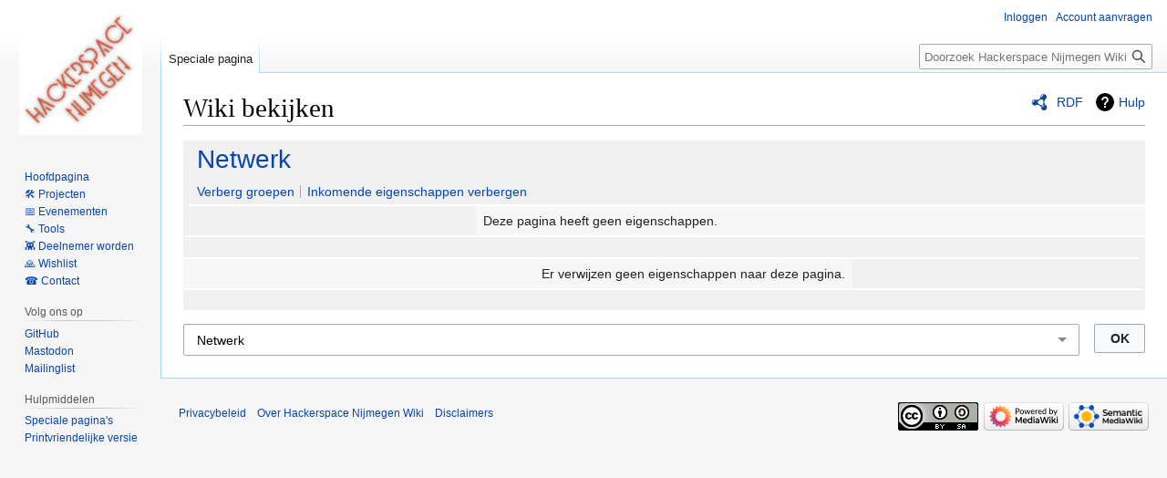

--- FILE ---
content_type: application/javascript
request_url: https://hackerspacenijmegen.nl/custom-assets/js/wiki-state.js
body_size: 966
content:
base_url = "https://hackerspacenijmegen.nl/"
assets_path = "custom-assets/"
state_url = "https://state.hackerspacenijmegen.nl/";
about_url = "https://wiki.hackerspacenijmegen.nl/About_Hackerspace_Nijmegen";
rand = Math.floor(Math.random() * 1000000);
fetch(base_url + "state/state.json?" + rand).then((r) => r.json()).then((r) => {
  filename = base_url + assets_path + "img/" + (r.state.open ? "open.png" : "closed.png");

  a = document.createElement("a");
  a.href = about_url;

  img = document.createElement("img");
  img.src = filename;

  logo = document.getElementById('p-logo');
  if (logo != null) {
    img.style["width"] = "160px";
    a.appendChild(img);
    logo.parentNode.insertBefore(a, logo.nextSibling);
  } else {
    brandingbox = document.getElementsByClassName("branding-box");
    search = document.getElementById('searchIcon');
    if (brandingbox != null) {
      brandingbox[0].innerHTML = "HS Nijmegen";
      img.style["width"] = "100px";
      a.appendChild(img);
      a.style="position: absolute; right: 65px; top: 7px;";
      search.parentNode.insertBefore(a, search);
    }
  }
});


--- FILE ---
content_type: text/javascript; charset=utf-8
request_url: https://hackerspacenijmegen.nl/load.php?lang=nl&modules=startup&only=scripts&raw=1&skin=vector
body_size: 44832
content:
function isCompatible(ua){return!!((function(){'use strict';return!this&&Function.prototype.bind;}())&&'querySelector'in document&&'localStorage'in window&&!ua.match(/MSIE 10|NetFront|Opera Mini|S40OviBrowser|MeeGo|Android.+Glass|^Mozilla\/5\.0 .+ Gecko\/$|googleweblight|PLAYSTATION|PlayStation/));}if(!isCompatible(navigator.userAgent)){document.documentElement.className=document.documentElement.className.replace(/(^|\s)client-js(\s|$)/,'$1client-nojs$2');while(window.NORLQ&&NORLQ[0]){NORLQ.shift()();}NORLQ={push:function(fn){fn();}};RLQ={push:function(){}};}else{if(window.performance&&performance.mark){performance.mark('mwStartup');}(function(){'use strict';var con=window.console;function logError(topic,data){if(con.log){var e=data.exception;var msg=(e?'Exception':'Error')+' in '+data.source+(data.module?' in module '+data.module:'')+(e?':':'.');con.log(msg);if(e&&con.warn){con.warn(e);}}}function Map(){this.values=Object.create(null);}Map.prototype={constructor:Map,get:function(
selection,fallback){if(arguments.length<2){fallback=null;}if(typeof selection==='string'){return selection in this.values?this.values[selection]:fallback;}var results;if(Array.isArray(selection)){results={};for(var i=0;i<selection.length;i++){if(typeof selection[i]==='string'){results[selection[i]]=selection[i]in this.values?this.values[selection[i]]:fallback;}}return results;}if(selection===undefined){results={};for(var key in this.values){results[key]=this.values[key];}return results;}return fallback;},set:function(selection,value){if(arguments.length>1){if(typeof selection==='string'){this.values[selection]=value;return true;}}else if(typeof selection==='object'){for(var key in selection){this.values[key]=selection[key];}return true;}return false;},exists:function(selection){return typeof selection==='string'&&selection in this.values;}};var log=function(){};log.warn=con.warn?Function.prototype.bind.call(con.warn,con):function(){};var mw={now:function(){var perf=window.performance;
var navStart=perf&&perf.timing&&perf.timing.navigationStart;mw.now=navStart&&perf.now?function(){return navStart+perf.now();}:Date.now;return mw.now();},trackQueue:[],track:function(topic,data){mw.trackQueue.push({topic:topic,data:data});},trackError:function(topic,data){mw.track(topic,data);logError(topic,data);},Map:Map,config:new Map(),messages:new Map(),templates:new Map(),log:log};window.mw=window.mediaWiki=mw;}());(function(){'use strict';var StringSet,store,hasOwn=Object.hasOwnProperty;function defineFallbacks(){StringSet=window.Set||function(){var set=Object.create(null);return{add:function(value){set[value]=true;},has:function(value){return value in set;}};};}defineFallbacks();function fnv132(str){var hash=0x811C9DC5;for(var i=0;i<str.length;i++){hash+=(hash<<1)+(hash<<4)+(hash<<7)+(hash<<8)+(hash<<24);hash^=str.charCodeAt(i);}hash=(hash>>>0).toString(36).slice(0,5);while(hash.length<5){hash='0'+hash;}return hash;}var isES6Supported=typeof Promise==='function'&&Promise.
prototype.finally&&/./g.flags==='g'&&(function(){try{new Function('(a = 0) => a');return true;}catch(e){return false;}}());var registry=Object.create(null),sources=Object.create(null),handlingPendingRequests=false,pendingRequests=[],queue=[],jobs=[],willPropagate=false,errorModules=[],baseModules=["jquery","mediawiki.base"],marker=document.querySelector('meta[name="ResourceLoaderDynamicStyles"]'),lastCssBuffer,rAF=window.requestAnimationFrame||setTimeout;function addToHead(el,nextNode){if(nextNode&&nextNode.parentNode){nextNode.parentNode.insertBefore(el,nextNode);}else{document.head.appendChild(el);}}function newStyleTag(text,nextNode){var el=document.createElement('style');el.appendChild(document.createTextNode(text));addToHead(el,nextNode);return el;}function flushCssBuffer(cssBuffer){if(cssBuffer===lastCssBuffer){lastCssBuffer=null;}newStyleTag(cssBuffer.cssText,marker);for(var i=0;i<cssBuffer.callbacks.length;i++){cssBuffer.callbacks[i]();}}function addEmbeddedCSS(cssText,callback
){if(!lastCssBuffer||cssText.slice(0,7)==='@import'){lastCssBuffer={cssText:'',callbacks:[]};rAF(flushCssBuffer.bind(null,lastCssBuffer));}lastCssBuffer.cssText+='\n'+cssText;lastCssBuffer.callbacks.push(callback);}function getCombinedVersion(modules){var hashes=modules.reduce(function(result,module){return result+registry[module].version;},'');return fnv132(hashes);}function allReady(modules){for(var i=0;i<modules.length;i++){if(mw.loader.getState(modules[i])!=='ready'){return false;}}return true;}function allWithImplicitReady(module){return allReady(registry[module].dependencies)&&(baseModules.indexOf(module)!==-1||allReady(baseModules));}function anyFailed(modules){for(var i=0;i<modules.length;i++){var state=mw.loader.getState(modules[i]);if(state==='error'||state==='missing'){return modules[i];}}return false;}function doPropagation(){var didPropagate=true;var module;while(didPropagate){didPropagate=false;while(errorModules.length){var errorModule=errorModules.shift(),
baseModuleError=baseModules.indexOf(errorModule)!==-1;for(module in registry){if(registry[module].state!=='error'&&registry[module].state!=='missing'){if(baseModuleError&&baseModules.indexOf(module)===-1){registry[module].state='error';didPropagate=true;}else if(registry[module].dependencies.indexOf(errorModule)!==-1){registry[module].state='error';errorModules.push(module);didPropagate=true;}}}}for(module in registry){if(registry[module].state==='loaded'&&allWithImplicitReady(module)){execute(module);didPropagate=true;}}for(var i=0;i<jobs.length;i++){var job=jobs[i];var failed=anyFailed(job.dependencies);if(failed!==false||allReady(job.dependencies)){jobs.splice(i,1);i-=1;try{if(failed!==false&&job.error){job.error(new Error('Failed dependency: '+failed),job.dependencies);}else if(failed===false&&job.ready){job.ready();}}catch(e){mw.trackError('resourceloader.exception',{exception:e,source:'load-callback'});}didPropagate=true;}}}willPropagate=false;}function setAndPropagate(module,
state){registry[module].state=state;if(state==='ready'){store.add(module);}else if(state==='error'||state==='missing'){errorModules.push(module);}else if(state!=='loaded'){return;}if(willPropagate){return;}willPropagate=true;mw.requestIdleCallback(doPropagation,{timeout:1});}function sortDependencies(module,resolved,unresolved){if(!(module in registry)){throw new Error('Unknown module: '+module);}if(typeof registry[module].skip==='string'){var skip=(new Function(registry[module].skip)());registry[module].skip=!!skip;if(skip){registry[module].dependencies=[];setAndPropagate(module,'ready');return;}}if(!unresolved){unresolved=new StringSet();}var deps=registry[module].dependencies;unresolved.add(module);for(var i=0;i<deps.length;i++){if(resolved.indexOf(deps[i])===-1){if(unresolved.has(deps[i])){throw new Error('Circular reference detected: '+module+' -> '+deps[i]);}sortDependencies(deps[i],resolved,unresolved);}}resolved.push(module);}function resolve(modules){var resolved=baseModules.
slice();for(var i=0;i<modules.length;i++){sortDependencies(modules[i],resolved);}return resolved;}function resolveStubbornly(modules){var resolved=baseModules.slice();for(var i=0;i<modules.length;i++){var saved=resolved.slice();try{sortDependencies(modules[i],resolved);}catch(err){resolved=saved;mw.log.warn('Skipped unavailable module '+modules[i]);if(modules[i]in registry){mw.trackError('resourceloader.exception',{exception:err,source:'resolve'});}}}return resolved;}function resolveRelativePath(relativePath,basePath){var relParts=relativePath.match(/^((?:\.\.?\/)+)(.*)$/);if(!relParts){return null;}var baseDirParts=basePath.split('/');baseDirParts.pop();var prefixes=relParts[1].split('/');prefixes.pop();var prefix;while((prefix=prefixes.pop())!==undefined){if(prefix==='..'){baseDirParts.pop();}}return(baseDirParts.length?baseDirParts.join('/')+'/':'')+relParts[2];}function makeRequireFunction(moduleObj,basePath){return function require(moduleName){var fileName=resolveRelativePath(
moduleName,basePath);if(fileName===null){return mw.loader.require(moduleName);}if(hasOwn.call(moduleObj.packageExports,fileName)){return moduleObj.packageExports[fileName];}var scriptFiles=moduleObj.script.files;if(!hasOwn.call(scriptFiles,fileName)){throw new Error('Cannot require undefined file '+fileName);}var result,fileContent=scriptFiles[fileName];if(typeof fileContent==='function'){var moduleParam={exports:{}};fileContent(makeRequireFunction(moduleObj,fileName),moduleParam,moduleParam.exports);result=moduleParam.exports;}else{result=fileContent;}moduleObj.packageExports[fileName]=result;return result;};}function addScript(src,callback){var script=document.createElement('script');script.src=src;script.onload=script.onerror=function(){if(script.parentNode){script.parentNode.removeChild(script);}if(callback){callback();callback=null;}};document.head.appendChild(script);return script;}function queueModuleScript(src,moduleName,callback){pendingRequests.push(function(){if(moduleName
!=='jquery'){window.require=mw.loader.require;window.module=registry[moduleName].module;}addScript(src,function(){delete window.module;callback();if(pendingRequests[0]){pendingRequests.shift()();}else{handlingPendingRequests=false;}});});if(!handlingPendingRequests&&pendingRequests[0]){handlingPendingRequests=true;pendingRequests.shift()();}}function addLink(url,media,nextNode){var el=document.createElement('link');el.rel='stylesheet';if(media){el.media=media;}el.href=url;addToHead(el,nextNode);return el;}function domEval(code){var script=document.createElement('script');if(mw.config.get('wgCSPNonce')!==false){script.nonce=mw.config.get('wgCSPNonce');}script.text=code;document.head.appendChild(script);script.parentNode.removeChild(script);}function enqueue(dependencies,ready,error){if(allReady(dependencies)){if(ready){ready();}return;}var failed=anyFailed(dependencies);if(failed!==false){if(error){error(new Error('Dependency '+failed+' failed to load'),dependencies);}return;}if(ready||
error){jobs.push({dependencies:dependencies.filter(function(module){var state=registry[module].state;return state==='registered'||state==='loaded'||state==='loading'||state==='executing';}),ready:ready,error:error});}dependencies.forEach(function(module){if(registry[module].state==='registered'&&queue.indexOf(module)===-1){queue.push(module);}});mw.loader.work();}function execute(module){if(registry[module].state!=='loaded'){throw new Error('Module in state "'+registry[module].state+'" may not execute: '+module);}registry[module].state='executing';var runScript=function(){var script=registry[module].script;var markModuleReady=function(){setAndPropagate(module,'ready');};var nestedAddScript=function(arr,offset){if(offset>=arr.length){markModuleReady();return;}queueModuleScript(arr[offset],module,function(){nestedAddScript(arr,offset+1);});};try{if(Array.isArray(script)){nestedAddScript(script,0);}else if(typeof script==='function'){if(module==='jquery'){script();}else{script(window.$,
window.$,mw.loader.require,registry[module].module);}markModuleReady();}else if(typeof script==='object'&&script!==null){var mainScript=script.files[script.main];if(typeof mainScript!=='function'){throw new Error('Main file in module '+module+' must be a function');}mainScript(makeRequireFunction(registry[module],script.main),registry[module].module,registry[module].module.exports);markModuleReady();}else if(typeof script==='string'){domEval(script);markModuleReady();}else{markModuleReady();}}catch(e){setAndPropagate(module,'error');mw.trackError('resourceloader.exception',{exception:e,module:module,source:'module-execute'});}};if(registry[module].messages){mw.messages.set(registry[module].messages);}if(registry[module].templates){mw.templates.set(module,registry[module].templates);}var cssPending=0;var cssHandle=function(){cssPending++;return function(){cssPending--;if(cssPending===0){var runScriptCopy=runScript;runScript=undefined;runScriptCopy();}};};if(registry[module].style){for(
var key in registry[module].style){var value=registry[module].style[key];if(key==='css'){for(var i=0;i<value.length;i++){addEmbeddedCSS(value[i],cssHandle());}}else if(key==='url'){for(var media in value){var urls=value[media];for(var j=0;j<urls.length;j++){addLink(urls[j],media,marker);}}}}}if(module==='user'){var siteDeps;var siteDepErr;try{siteDeps=resolve(['site']);}catch(e){siteDepErr=e;runScript();}if(!siteDepErr){enqueue(siteDeps,runScript,runScript);}}else if(cssPending===0){runScript();}}function sortQuery(o){var sorted={};var list=[];for(var key in o){list.push(key);}list.sort();for(var i=0;i<list.length;i++){sorted[list[i]]=o[list[i]];}return sorted;}function buildModulesString(moduleMap){var str=[];var list=[];var p;function restore(suffix){return p+suffix;}for(var prefix in moduleMap){p=prefix===''?'':prefix+'.';str.push(p+moduleMap[prefix].join(','));list.push.apply(list,moduleMap[prefix].map(restore));}return{str:str.join('|'),list:list};}function makeQueryString(params)
{var str='';for(var key in params){str+=(str?'&':'')+encodeURIComponent(key)+'='+encodeURIComponent(params[key]);}return str;}function batchRequest(batch){if(!batch.length){return;}var sourceLoadScript,currReqBase,moduleMap;function doRequest(){var query=Object.create(currReqBase),packed=buildModulesString(moduleMap);query.modules=packed.str;query.version=getCombinedVersion(packed.list);query=sortQuery(query);addScript(sourceLoadScript+'?'+makeQueryString(query));}batch.sort();var reqBase={"lang":"nl","skin":"vector"};var splits=Object.create(null);for(var b=0;b<batch.length;b++){var bSource=registry[batch[b]].source;var bGroup=registry[batch[b]].group;if(!splits[bSource]){splits[bSource]=Object.create(null);}if(!splits[bSource][bGroup]){splits[bSource][bGroup]=[];}splits[bSource][bGroup].push(batch[b]);}for(var source in splits){sourceLoadScript=sources[source];for(var group in splits[source]){var modules=splits[source][group];currReqBase=Object.create(reqBase);if(group===0&&mw.config
.get('wgUserName')!==null){currReqBase.user=mw.config.get('wgUserName');}var currReqBaseLength=makeQueryString(currReqBase).length+23;var length=0;moduleMap=Object.create(null);for(var i=0;i<modules.length;i++){var lastDotIndex=modules[i].lastIndexOf('.'),prefix=modules[i].slice(0,Math.max(0,lastDotIndex)),suffix=modules[i].slice(lastDotIndex+1),bytesAdded=moduleMap[prefix]?suffix.length+3:modules[i].length+3;if(length&&length+currReqBaseLength+bytesAdded>mw.loader.maxQueryLength){doRequest();length=0;moduleMap=Object.create(null);}if(!moduleMap[prefix]){moduleMap[prefix]=[];}length+=bytesAdded;moduleMap[prefix].push(suffix);}doRequest();}}}function asyncEval(implementations,cb){if(!implementations.length){return;}mw.requestIdleCallback(function(){try{domEval(implementations.join(';'));}catch(err){cb(err);}});}function getModuleKey(module){return module in registry?(module+'@'+registry[module].version):null;}function splitModuleKey(key){var index=key.lastIndexOf('@');if(index===-1||
index===0){return{name:key,version:''};}return{name:key.slice(0,index),version:key.slice(index+1)};}function registerOne(module,version,dependencies,group,source,skip){if(module in registry){throw new Error('module already registered: '+module);}version=String(version||'');if(version.slice(-1)==='!'){if(!isES6Supported){return;}version=version.slice(0,-1);}registry[module]={module:{exports:{}},packageExports:{},version:version,dependencies:dependencies||[],group:typeof group==='undefined'?null:group,source:typeof source==='string'?source:'local',state:'registered',skip:typeof skip==='string'?skip:null};}mw.loader={moduleRegistry:registry,maxQueryLength:2000,addStyleTag:newStyleTag,addScriptTag:addScript,addLinkTag:addLink,enqueue:enqueue,resolve:resolve,work:function(){store.init();var q=queue.length,storedImplementations=[],storedNames=[],requestNames=[],batch=new StringSet();while(q--){var module=queue[q];if(mw.loader.getState(module)==='registered'&&!batch.has(module)){registry[
module].state='loading';batch.add(module);var implementation=store.get(module);if(implementation){storedImplementations.push(implementation);storedNames.push(module);}else{requestNames.push(module);}}}queue=[];asyncEval(storedImplementations,function(err){store.stats.failed++;store.clear();mw.trackError('resourceloader.exception',{exception:err,source:'store-eval'});var failed=storedNames.filter(function(name){return registry[name].state==='loading';});batchRequest(failed);});batchRequest(requestNames);},addSource:function(ids){for(var id in ids){if(id in sources){throw new Error('source already registered: '+id);}sources[id]=ids[id];}},register:function(modules){if(typeof modules!=='object'){registerOne.apply(null,arguments);return;}function resolveIndex(dep){return typeof dep==='number'?modules[dep][0]:dep;}for(var i=0;i<modules.length;i++){var deps=modules[i][2];if(deps){for(var j=0;j<deps.length;j++){deps[j]=resolveIndex(deps[j]);}}registerOne.apply(null,modules[i]);}},implement:
function(module,script,style,messages,templates){var split=splitModuleKey(module),name=split.name,version=split.version;if(!(name in registry)){mw.loader.register(name);}if(registry[name].script!==undefined){throw new Error('module already implemented: '+name);}if(version){registry[name].version=version;}registry[name].script=script||null;registry[name].style=style||null;registry[name].messages=messages||null;registry[name].templates=templates||null;if(registry[name].state!=='error'&&registry[name].state!=='missing'){setAndPropagate(name,'loaded');}},load:function(modules,type){if(typeof modules==='string'&&/^(https?:)?\/?\//.test(modules)){if(type==='text/css'){addLink(modules);}else if(type==='text/javascript'||type===undefined){addScript(modules);}else{throw new Error('Invalid type '+type);}}else{modules=typeof modules==='string'?[modules]:modules;enqueue(resolveStubbornly(modules));}},state:function(states){for(var module in states){if(!(module in registry)){mw.loader.register(
module);}setAndPropagate(module,states[module]);}},getState:function(module){return module in registry?registry[module].state:null;},require:function(moduleName){if(mw.loader.getState(moduleName)!=='ready'){throw new Error('Module "'+moduleName+'" is not loaded');}return registry[moduleName].module.exports;}};var hasPendingWrites=false;function flushWrites(){store.prune();while(store.queue.length){store.set(store.queue.shift());}try{localStorage.removeItem(store.key);var data=JSON.stringify(store);localStorage.setItem(store.key,data);}catch(e){mw.trackError('resourceloader.exception',{exception:e,source:'store-localstorage-update'});}hasPendingWrites=false;}mw.loader.store=store={enabled:null,items:{},queue:[],stats:{hits:0,misses:0,expired:0,failed:0},toJSON:function(){return{items:store.items,vary:store.vary,asOf:Math.ceil(Date.now()/1e7)};},key:"MediaWikiModuleStore:hackerspacenijmegen_nl",vary:"vector:1:nl",init:function(){if(this.enabled===null){this.enabled=false;if(true){this.
load();}else{this.clear();}}},load:function(){try{var raw=localStorage.getItem(this.key);this.enabled=true;var data=JSON.parse(raw);if(data&&data.vary===this.vary&&data.items&&Date.now()<(data.asOf*1e7)+259e7){this.items=data.items;}}catch(e){}},get:function(module){if(this.enabled){var key=getModuleKey(module);if(key in this.items){this.stats.hits++;return this.items[key];}this.stats.misses++;}return false;},add:function(module){if(this.enabled){this.queue.push(module);this.requestUpdate();}},set:function(module){var args,encodedScript,descriptor=registry[module],key=getModuleKey(module);if(key in this.items||!descriptor||descriptor.state!=='ready'||!descriptor.version||descriptor.group===1||descriptor.group===0||[descriptor.script,descriptor.style,descriptor.messages,descriptor.templates].indexOf(undefined)!==-1){return;}try{if(typeof descriptor.script==='function'){encodedScript=String(descriptor.script);}else if(typeof descriptor.script==='object'&&descriptor.script&&!Array.isArray
(descriptor.script)){encodedScript='{'+'main:'+JSON.stringify(descriptor.script.main)+','+'files:{'+Object.keys(descriptor.script.files).map(function(file){var value=descriptor.script.files[file];return JSON.stringify(file)+':'+(typeof value==='function'?value:JSON.stringify(value));}).join(',')+'}}';}else{encodedScript=JSON.stringify(descriptor.script);}args=[JSON.stringify(key),encodedScript,JSON.stringify(descriptor.style),JSON.stringify(descriptor.messages),JSON.stringify(descriptor.templates)];}catch(e){mw.trackError('resourceloader.exception',{exception:e,source:'store-localstorage-json'});return;}var src='mw.loader.implement('+args.join(',')+');';if(src.length>1e5){return;}this.items[key]=src;},prune:function(){for(var key in this.items){if(getModuleKey(splitModuleKey(key).name)!==key){this.stats.expired++;delete this.items[key];}}},clear:function(){this.items={};try{localStorage.removeItem(this.key);}catch(e){}},requestUpdate:function(){if(!hasPendingWrites){hasPendingWrites=
true;setTimeout(function(){mw.requestIdleCallback(flushWrites);},2000);}}};}());mw.requestIdleCallbackInternal=function(callback){setTimeout(function(){var start=mw.now();callback({didTimeout:false,timeRemaining:function(){return Math.max(0,50-(mw.now()-start));}});},1);};mw.requestIdleCallback=window.requestIdleCallback?window.requestIdleCallback.bind(window):mw.requestIdleCallbackInternal;(function(){var queue;mw.loader.addSource({"local":"/load.php"});mw.loader.register([["site","cegdc",[1]],["site.styles","8xk39",[],2],["filepage","1ljys"],["user","1tdkc",[],0],["user.styles","18fec",[],0],["user.options","12s5i",[],1],["mediawiki.skinning.interface","66yo1"],["jquery.makeCollapsible.styles","1f0o0"],["mediawiki.skinning.content.parsoid","154n0"],["jquery","p9z7x"],["es6-polyfills","1xwex",[],null,null,"return Array.prototype.find\u0026\u0026Array.prototype.findIndex\u0026\u0026Array.prototype.includes\u0026\u0026typeof Promise==='function'\u0026\u0026Promise.prototype.finally;"],[
"web2017-polyfills","5cxhc",[10],null,null,"return'IntersectionObserver'in window\u0026\u0026typeof fetch==='function'\u0026\u0026typeof URL==='function'\u0026\u0026'toJSON'in URL.prototype;"],["mediawiki.base","10ypb",[9]],["jquery.chosen","fjvzv"],["jquery.client","1jnox"],["jquery.color","1y5ur"],["jquery.confirmable","u6oda",[109]],["jquery.cookie","emj1l"],["jquery.form","1djyv"],["jquery.fullscreen","1lanf"],["jquery.highlightText","a2wnf",[83]],["jquery.hoverIntent","1cahm"],["jquery.i18n","1pu0k",[108]],["jquery.lengthLimit","k5zgm",[67]],["jquery.makeCollapsible","a33mh",[7,83]],["jquery.spinner","1rx3f",[26]],["jquery.spinner.styles","153wt"],["jquery.suggestions","1g6wh",[20]],["jquery.tablesorter","ofhin",[29,110,83]],["jquery.tablesorter.styles","rwcx6"],["jquery.textSelection","m1do8",[14]],["jquery.throttle-debounce","1p2bq"],["jquery.tipsy","1bftu"],["jquery.ui","1h9cs"],["moment","tgdi4",[106,83]],["vue","zfi8r!"],["@vue/composition-api","scw0q!",[35]],["vuex","1twvy!"
,[35]],["wvui","v4ef5!",[36]],["wvui-search","1nhzn!",[35]],["@wikimedia/codex","r6zyv!",[35]],["@wikimedia/codex-search","1p7vn!",[35]],["mediawiki.template","bca94"],["mediawiki.template.mustache","199kg",[42]],["mediawiki.apipretty","19n2s"],["mediawiki.api","1lyb4",[73,109]],["mediawiki.content.json","1pm0m"],["mediawiki.confirmCloseWindow","wh1it"],["mediawiki.debug","d8is9",[193]],["mediawiki.diff","paqy5"],["mediawiki.diff.styles","na4y2"],["mediawiki.feedback","1rxc6",[531,201]],["mediawiki.feedlink","1yq8n"],["mediawiki.filewarning","1brek",[193,205]],["mediawiki.ForeignApi","6vgsr",[55]],["mediawiki.ForeignApi.core","llzm2",[80,45,189]],["mediawiki.helplink","wjdrt"],["mediawiki.hlist","1eh1m"],["mediawiki.htmlform","1l9b7",[23,83]],["mediawiki.htmlform.ooui","1m5pb",[193]],["mediawiki.htmlform.styles","1mdmd"],["mediawiki.htmlform.ooui.styles","t3imb"],["mediawiki.icon","17xpk"],["mediawiki.inspect","88qa7",[67,83]],["mediawiki.notification","1nzig",[83,89]],[
"mediawiki.notification.convertmessagebox","1kd6x",[64]],["mediawiki.notification.convertmessagebox.styles","19vc0"],["mediawiki.String","1vc9s"],["mediawiki.pager.styles","eo2ge"],["mediawiki.pager.tablePager","1tupc"],["mediawiki.pulsatingdot","1i1zo"],["mediawiki.searchSuggest","kby9o",[27,45]],["mediawiki.storage","1jgwf",[83]],["mediawiki.Title","1345o",[67,83]],["mediawiki.Upload","ooev2",[45]],["mediawiki.ForeignUpload","1jqzj",[54,74]],["mediawiki.Upload.Dialog","halk4",[77]],["mediawiki.Upload.BookletLayout","1m2ny",[74,81,34,196,201,206,207]],["mediawiki.ForeignStructuredUpload.BookletLayout","1knsx",[75,77,113,172,166]],["mediawiki.toc","1jhap",[86]],["mediawiki.Uri","5izs0",[83]],["mediawiki.user","1fogn",[45,86]],["mediawiki.userSuggest","1hhzv",[27,45]],["mediawiki.util","51xco",[14,11]],["mediawiki.checkboxtoggle","159pl"],["mediawiki.checkboxtoggle.styles","1b0zv"],["mediawiki.cookie","1owl3",[17]],["mediawiki.experiments","dhcyy"],["mediawiki.editfont.styles","12q5o"],
["mediawiki.visibleTimeout","xcitq"],["mediawiki.action.delete","1ssul",[23,193]],["mediawiki.action.edit","mstk4",[30,92,45,88,168]],["mediawiki.action.edit.styles","1o953"],["mediawiki.action.edit.collapsibleFooter","za3yf",[24,62,72]],["mediawiki.action.edit.preview","1j59t",[25,119,81]],["mediawiki.action.history","cpbx3",[24]],["mediawiki.action.history.styles","g8wz5"],["mediawiki.action.protect","2evb8",[23,193]],["mediawiki.action.view.metadata","1vwu8",[104]],["mediawiki.action.view.categoryPage.styles","acp5g"],["mediawiki.action.view.postEdit","1dwlv",[109,64,193,212]],["mediawiki.action.view.redirect","iqcjx"],["mediawiki.action.view.redirectPage","1x1li"],["mediawiki.action.edit.editWarning","ihdqq",[30,47,109]],["mediawiki.action.view.filepage","mbna9"],["mediawiki.action.styles","g8x3w"],["mediawiki.language","10w3o",[107]],["mediawiki.cldr","w8zqb",[108]],["mediawiki.libs.pluralruleparser","1kwne"],["mediawiki.jqueryMsg","1yk1h",[67,106,83,5]],[
"mediawiki.language.months","1fwye",[106]],["mediawiki.language.names","159lr",[106]],["mediawiki.language.specialCharacters","13e5z",[106]],["mediawiki.libs.jpegmeta","1h4oh"],["mediawiki.page.gallery","19ugl",[115,83]],["mediawiki.page.gallery.styles","16scj"],["mediawiki.page.gallery.slideshow","1634q",[45,196,215,217]],["mediawiki.page.ready","zcppr",[45]],["mediawiki.page.watch.ajax","zpwhv",[45]],["mediawiki.page.preview","11cve",[24,30,45,49,50,193]],["mediawiki.page.image.pagination","kn7b4",[25,83]],["mediawiki.rcfilters.filters.base.styles","1ag7v"],["mediawiki.rcfilters.highlightCircles.seenunseen.styles","iiaks"],["mediawiki.rcfilters.filters.ui","eascb",[24,80,81,163,202,209,211,212,213,215,216]],["mediawiki.interface.helpers.styles","1r019"],["mediawiki.special","1ncb3"],["mediawiki.special.apisandbox","1f8oo",[24,80,183,169,192]],["mediawiki.special.block","1n3h1",[58,166,182,173,183,180,209]],["mediawiki.misc-authed-ooui","1iw6h",[59,163,168]],[
"mediawiki.misc-authed-pref","16eja",[5]],["mediawiki.misc-authed-curate","1qv9v",[16,25,45]],["mediawiki.special.changeslist","19kr3"],["mediawiki.special.changeslist.watchlistexpiry","1g1g8",[125,212]],["mediawiki.special.changeslist.enhanced","1kflq"],["mediawiki.special.changeslist.legend","1hyhb"],["mediawiki.special.changeslist.legend.js","qa88i",[24,86]],["mediawiki.special.contributions","1luqq",[24,109,166,192]],["mediawiki.special.edittags","aajtv",[13,23]],["mediawiki.special.import.styles.ooui","1hzv9"],["mediawiki.special.changecredentials","f9fqt"],["mediawiki.special.changeemail","10bxu"],["mediawiki.special.preferences.ooui","eyw3o",[47,88,65,72,173,168]],["mediawiki.special.preferences.styles.ooui","kbfjx"],["mediawiki.special.revisionDelete","13kw3",[23]],["mediawiki.special.search","11pp3",[185]],["mediawiki.special.search.commonsInterwikiWidget","pfnhy",[80,45]],["mediawiki.special.search.interwikiwidget.styles","cxv8q"],["mediawiki.special.search.styles","1murh"],[
"mediawiki.special.unwatchedPages","im8e7",[45]],["mediawiki.special.upload","72l8k",[25,45,47,113,125,42]],["mediawiki.special.userlogin.common.styles","1q3ah"],["mediawiki.special.userlogin.login.styles","1w9oo"],["mediawiki.special.createaccount","1cdc1",[45]],["mediawiki.special.userlogin.signup.styles","10luo"],["mediawiki.special.userrights","4k0n6",[23,65]],["mediawiki.special.watchlist","r6lge",[45,193,212]],["mediawiki.ui","1f0wr"],["mediawiki.ui.checkbox","lb50n"],["mediawiki.ui.radio","6ivdx"],["mediawiki.ui.anchor","why9t"],["mediawiki.ui.button","9mgrs"],["mediawiki.ui.input","1azzh"],["mediawiki.ui.icon","1od7m"],["mediawiki.widgets","1rt9w",[45,164,196,206,207]],["mediawiki.widgets.styles","1x5du"],["mediawiki.widgets.AbandonEditDialog","k2940",[201]],["mediawiki.widgets.DateInputWidget","p83zo",[167,34,196,217]],["mediawiki.widgets.DateInputWidget.styles","12pgn"],["mediawiki.widgets.visibleLengthLimit","m325n",[23,193]],["mediawiki.widgets.datetime","1awl2",[83,193,212
,216,217]],["mediawiki.widgets.expiry","m5uji",[169,34,196]],["mediawiki.widgets.CheckMatrixWidget","k9si1",[193]],["mediawiki.widgets.CategoryMultiselectWidget","1i3y1",[54,196]],["mediawiki.widgets.SelectWithInputWidget","yzuek",[174,196]],["mediawiki.widgets.SelectWithInputWidget.styles","vkr7h"],["mediawiki.widgets.SizeFilterWidget","18vvu",[176,196]],["mediawiki.widgets.SizeFilterWidget.styles","ceybj"],["mediawiki.widgets.MediaSearch","ink7r",[54,81,196]],["mediawiki.widgets.Table","xcl4t",[196]],["mediawiki.widgets.TagMultiselectWidget","1erse",[196]],["mediawiki.widgets.UserInputWidget","jsk5k",[45,196]],["mediawiki.widgets.UsersMultiselectWidget","1m6vb",[45,196]],["mediawiki.widgets.NamespacesMultiselectWidget","pwj2l",[196]],["mediawiki.widgets.TitlesMultiselectWidget","gt95w",[163]],["mediawiki.widgets.TagMultiselectWidget.styles","1rjw4"],["mediawiki.widgets.SearchInputWidget","z70j2",[71,163,212]],["mediawiki.widgets.SearchInputWidget.styles","9327p"],[
"mediawiki.watchstar.widgets","3ia3t",[192]],["mediawiki.deflate","1ci7b"],["oojs","ewqeo"],["mediawiki.router","1ugrh",[191]],["oojs-router","m96yy",[189]],["oojs-ui","1jh3r",[199,196,201]],["oojs-ui-core","gpspn",[106,189,195,194,203]],["oojs-ui-core.styles","15uf3"],["oojs-ui-core.icons","1yoej"],["oojs-ui-widgets","ilv0s",[193,198]],["oojs-ui-widgets.styles","13ehs"],["oojs-ui-widgets.icons","tga4l"],["oojs-ui-toolbars","jro9r",[193,200]],["oojs-ui-toolbars.icons","fr4ls"],["oojs-ui-windows","13gxi",[193,202]],["oojs-ui-windows.icons","agvav"],["oojs-ui.styles.indicators","k8qv3"],["oojs-ui.styles.icons-accessibility","dmh87"],["oojs-ui.styles.icons-alerts","1i78r"],["oojs-ui.styles.icons-content","1hf3s"],["oojs-ui.styles.icons-editing-advanced","2u2kq"],["oojs-ui.styles.icons-editing-citation","l17h4"],["oojs-ui.styles.icons-editing-core","v4hd6"],["oojs-ui.styles.icons-editing-list","8xw90"],["oojs-ui.styles.icons-editing-styling","iprm4"],["oojs-ui.styles.icons-interactions",
"v5z3p"],["oojs-ui.styles.icons-layout","fqnu4"],["oojs-ui.styles.icons-location","121c2"],["oojs-ui.styles.icons-media","d9v5o"],["oojs-ui.styles.icons-moderation","1twg8"],["oojs-ui.styles.icons-movement","1xs86"],["oojs-ui.styles.icons-user","10icy"],["oojs-ui.styles.icons-wikimedia","xudiy"],["skins.monobook.styles","7gqpu"],["skins.monobook.scripts","19802",[81,205]],["skins.timeless","vf1v5"],["skins.timeless.js","158q7"],["skins.vector.user","1b93e",[],0],["skins.vector.user.styles","1rlz1",[],0],["skins.vector.search","sqp01!",[41,80]],["skins.vector.styles.legacy","3o76g"],["skins.vector.AB.styles","u90c5"],["skins.vector.styles","1bz4u"],["skins.vector.icons.js","1e84m"],["skins.vector.icons","1l9ft"],["skins.vector.es6","1dzbt!",[87,117,118,81,230]],["skins.vector.js","llz2j",[117,230]],["skins.vector.legacy.js","omaiv",[117]],["skins.minerva.base.styles","pkwee"],["skins.minerva.content.styles.images","15iu4"],["skins.minerva.icons.loggedin","1601l"],[
"skins.minerva.amc.styles","bf5y6"],["skins.minerva.overflow.icons","qh81i"],["skins.minerva.icons.wikimedia","tazty"],["skins.minerva.icons.images.scripts.misc","8jlq6"],["skins.minerva.icons.page.issues.uncolored","y0zzs"],["skins.minerva.icons.page.issues.default.color","10lo3"],["skins.minerva.icons.page.issues.medium.color","1nxyd"],["skins.minerva.mainPage.styles","1em1d"],["skins.minerva.userpage.styles","19xse"],["skins.minerva.talk.styles","5gxxp"],["skins.minerva.personalMenu.icons","xmmp7"],["skins.minerva.mainMenu.advanced.icons","gpjex"],["skins.minerva.mainMenu.icons","1aagw"],["skins.minerva.mainMenu.styles","1z108"],["skins.minerva.loggedin.styles","1bz3m"],["skins.minerva.scripts","1yypi",[80,87,118,190,72,159,81,528,241,243,244,242,250,251,254,43]],["skins.minerva.messageBox.styles","6hwtm"],["skins.minerva.categories.styles","62ntb"],["socket.io","1g15q"],["dompurify","jdu0z"],["color-picker","jq79v"],["unicodejs","1r04c"],["papaparse","oiasq"],["rangefix","1ext9"],[
"spark-md5","9kzx3"],["ext.visualEditor.supportCheck","13rwp",[],3],["ext.visualEditor.sanitize","1m52e",[257,280],3],["ext.visualEditor.progressBarWidget","1rnzo",[],3],["ext.visualEditor.tempWikitextEditorWidget","k7mf7",[88,81],3],["ext.visualEditor.desktopArticleTarget.init","1gycx",[265,263,266,277,30,80,117,72],3],["ext.visualEditor.desktopArticleTarget.noscript","dyk3f"],["ext.visualEditor.targetLoader","1s11m",[279,277,30,80,72,81],3],["ext.visualEditor.desktopTarget","1eg0k",[],3],["ext.visualEditor.desktopArticleTarget","1ikes",[283,288,270,293],3],["ext.visualEditor.collabTarget","wyzai",[281,287,88,163,212,213],3],["ext.visualEditor.collabTarget.desktop","3vs4d",[272,288,270,293],3],["ext.visualEditor.collabTarget.init","y6pwg",[263,163,192],3],["ext.visualEditor.collabTarget.init.styles","8xxz4"],["ext.visualEditor.ve","1l3o4",[],3],["ext.visualEditor.track","1ma8w",[276],3],["ext.visualEditor.core.utils","pwn7s",[277,192],3],["ext.visualEditor.core.utils.parsing","yk6md",
[276],3],["ext.visualEditor.base","174lf",[278,279,259],3],["ext.visualEditor.mediawiki","1ruwi",[280,269,28,529],3],["ext.visualEditor.mwsave","12749",[291,23,25,49,50,212],3],["ext.visualEditor.articleTarget","1kbz7",[292,282,165],3],["ext.visualEditor.data","1uafe",[281]],["ext.visualEditor.core","1c3o7",[264,263,14,260,261,262],3],["ext.visualEditor.commentAnnotation","1j4dz",[285],3],["ext.visualEditor.rebase","9fga3",[258,302,286,218,256],3],["ext.visualEditor.core.desktop","1ncrc",[285],3],["ext.visualEditor.welcome","1brc1",[192],3],["ext.visualEditor.switching","3d9o3",[45,192,204,207,209],3],["ext.visualEditor.mwcore","pyudo",[303,281,290,289,124,70,8,163],3],["ext.visualEditor.mwextensions","1jh3r",[284,314,307,309,294,311,296,308,297,299],3],["ext.visualEditor.mwextensions.desktop","1jh3r",[292,298,78],3],["ext.visualEditor.mwformatting","grpe9",[291],3],["ext.visualEditor.mwimage.core","13isj",[291],3],["ext.visualEditor.mwimage","xzdsc",[295,177,34,215,219],3],[
"ext.visualEditor.mwlink","1gp6w",[291],3],["ext.visualEditor.mwmeta","1xj6j",[297,102],3],["ext.visualEditor.mwtransclusion","m1v83",[291,180],3],["treeDiffer","1i331"],["diffMatchPatch","1rln1"],["ext.visualEditor.checkList","19xti",[285],3],["ext.visualEditor.diffing","1rpw4",[301,285,300],3],["ext.visualEditor.diffPage.init.styles","1u8sf"],["ext.visualEditor.diffLoader","1rup1",[269],3],["ext.visualEditor.diffPage.init","e0lto",[305,192,204,207],3],["ext.visualEditor.language","1b5r4",[285,529,111],3],["ext.visualEditor.mwlanguage","qjf4f",[285],3],["ext.visualEditor.mwalienextension","erzjn",[291],3],["ext.visualEditor.mwwikitext","13lwa",[297,88],3],["ext.visualEditor.mwgallery","lxrrb",[291,115,177,215],3],["ext.visualEditor.mwsignature","1u4o5",[299],3],["ext.visualEditor.experimental","1jh3r",[],3],["ext.visualEditor.icons","1jh3r",[315,316,205,206,207,209,210,211,212,213,216,217,218,203],3],["ext.visualEditor.moduleIcons","3wvv3"],["ext.visualEditor.moduleIndicators","14f4r"
],["ext.confirmAccount","1lrnw"],["ext.SmiteSpam.retriever","686mr",[25,109]],["ext.pageforms.main","1r7dl",[326,336,338,353,343,325,351,91]],["ext.pageforms.main.styles","shv1u"],["ext.pageforms.browser","1p6a9"],["ext.pageforms.fancybox","q2z7g",[321]],["ext.pageforms.fancybox.styles","1bgq7"],["ext.pageforms.jstree","ou4r0",[352]],["ext.pageforms.sortable","dyin2"],["ext.pageforms.autogrow","1e986"],["ext.pageforms.popupformedit","xc9hl",[321]],["ext.pageforms.autoedit","1cakm",[201]],["ext.pageforms.autoeditrating","nt43y",[201]],["ext.pageforms.submit","uzfxv"],["ext.pageforms.submit.styles","1eogi"],["ext.pageforms.collapsible","7cit7"],["ext.pageforms.imagepreview","vpdoq"],["ext.pageforms.checkboxes","10giw"],["ext.pageforms.checkboxes.styles","pfen3"],["ext.pageforms.datepicker","1e63d",[166]],["ext.pageforms.timepicker","gx36h"],["ext.pageforms.datetimepicker","zxydq",[169]],["ext.pageforms.regexp","1ojfv"],["ext.pageforms.rating","17238",[319]],["ext.pageforms.rating.styles"
,"mhs8a"],["ext.pageforms.simpleupload","o4q9j"],["ext.pageforms.select2","13lrz",[352,109]],["ext.pageforms.select2.styles","twany"],["ext.pageforms.ooui.autocomplete","ovwti",[196]],["ext.pageforms.ooui.combobox","q1spc",[196]],["ext.pageforms.forminput","1r09a",[352,345]],["ext.pageforms.forminput.styles","15eiu"],["ext.pageforms.fullcalendar","1amw0",[324,343,34]],["ext.pageforms.spreadsheet","5xim9",[343,110,196,201,216,217]],["ext.pageforms.wikieditor","xydmv"],["ext.pageforms","yxviw"],["ext.pageforms.editwarning","7vrr4",[30,47]],["ext.pageforms.PF_CreateProperty","urc3f"],["ext.pageforms.PF_PageSchemas","1mhz1"],["ext.pageforms.PF_CreateTemplate","2hmlv",[346]],["ext.pageforms.PF_CreateClass","le83q",[196]],["ext.pageforms.PF_CreateForm","1ari4",[196]],["ext.pageforms.templatedisplay","1s6hk"],["ext.sfs","1eavi",[319]],["ext.jquery.easing","ug0so"],["ext.jquery.fancybox","1h7xe",[361,368]],["ext.jquery.multiselect","37b3t",[33]],["ext.jquery.multiselect.filter","edhf1",[363]],
["ext.jquery.blockUI","w0rdm"],["ext.jquery.jqgrid","yfrg6",[368,33]],["ext.jquery.flot","otu1l"],["ext.jquery.migration.browser","d669y"],["ext.srf","11sbo",[481],4],["ext.srf.styles","1kssk",[],4],["ext.srf.api","18xin",[369],4],["ext.srf.util","1smax",[365,369],4],["ext.srf.widgets","z5yo5",[363,369],4],["ext.srf.util.grid","130mu",[366,372],4],["ext.jquery.sparkline","1fmyp",[368]],["ext.srf.sparkline","uvcgr",[375,372],4],["ext.dygraphs.combined","1d87v"],["ext.srf.dygraphs","1rwjq",[377,487,372]],["ext.jquery.listnav","rf374"],["ext.jquery.listmenu","nmb55"],["ext.jquery.pajinate","1sslj"],["ext.srf.listwidget","lp99a",[372]],["ext.srf.listwidget.alphabet","1jh3r",[379,382]],["ext.srf.listwidget.menu","1jh3r",[380,382]],["ext.srf.listwidget.pagination","1jh3r",[381,382]],["ext.jquery.dynamiccarousel","1mzsz",[368]],["ext.srf.pagewidget.carousel","42guu",[386,372]],["ext.jquery.jqplot.core","hynz4",[368]],["ext.jquery.jqplot.excanvas","53xrq"],["ext.jquery.jqplot.json","15id4"],[
"ext.jquery.jqplot.cursor","185f9"],["ext.jquery.jqplot.logaxisrenderer","opwgd"],["ext.jquery.jqplot.mekko","1ftcx"],["ext.jquery.jqplot.bar","ozpyo",[388]],["ext.jquery.jqplot.pie","qkq1i",[388]],["ext.jquery.jqplot.bubble","1d0a8",[388]],["ext.jquery.jqplot.donut","1kvxq",[395]],["ext.jquery.jqplot.pointlabels","yt790",[388]],["ext.jquery.jqplot.highlighter","zi7ne",[388]],["ext.jquery.jqplot.enhancedlegend","150zk",[388]],["ext.jquery.jqplot.trendline","1fngo"],["ext.srf.jqplot.themes","18rc9",[14]],["ext.srf.jqplot.cursor","1jh3r",[391,409]],["ext.srf.jqplot.enhancedlegend","1jh3r",[400,409]],["ext.srf.jqplot.pointlabels","1jh3r",[398,409]],["ext.srf.jqplot.highlighter","1jh3r",[399,409]],["ext.srf.jqplot.trendline","1jh3r",[401,409]],["ext.srf.jqplot.chart","170ey",[388,402,372]],["ext.srf.jqplot.bar","11edd",[394,408]],["ext.srf.jqplot.pie","15q3s",[395,408]],["ext.srf.jqplot.bubble","sq7p3",[396,408]],["ext.srf.jqplot.donut","15q3s",[397,408]],["ext.smile.timeline.core","d4y28"
],["ext.smile.timeline","1pyhd"],["ext.srf.timeline","tpeo4",[414]],["ext.d3.core","17xla"],["ext.srf.d3.common","1p3sl",[372]],["ext.d3.wordcloud","ac42v",[416,417]],["ext.srf.d3.chart.treemap","1mig8",[416,417]],["ext.srf.d3.chart.bubble","enqu4",[416,417]],["ext.srf.jquery.progressbar","kj3nl"],["ext.srf.jit","ny3gt"],["ext.srf.jitgraph","1ohm9",[422,421]],["ext.jquery.jcarousel","tkcj4",[368]],["ext.jquery.responsiveslides","8mbn9"],["ext.srf.formats.gallery","xzjqt",[372]],["ext.srf.gallery.carousel","lbj6g",[424,426]],["ext.srf.gallery.slideshow","1hbsm",[425,426]],["ext.srf.gallery.overlay","14lij",[362,426]],["ext.srf.gallery.redirect","1ao6t",[426]],["ext.jquery.fullcalendar","slkpc"],["ext.jquery.gcal","18xst"],["ext.srf.widgets.eventcalendar","5w6x2",[487,371,372,33]],["ext.srf.hooks.eventcalendar","11s5c",[369]],["ext.srf.eventcalendar","137kl",[431,434,433]],["ext.srf.filtered","gdbtt",[369]],["ext.srf.filtered.calendar-view.messages","oumvu"],[
"ext.srf.filtered.calendar-view","t47v9",[431,437]],["ext.srf.filtered.map-view.leaflet","14hjl"],["ext.srf.filtered.map-view","647q6"],["ext.srf.filtered.value-filter","1hyq1"],["ext.srf.filtered.value-filter.select","1jpwq"],["ext.srf.filtered.slider","op6m2"],["ext.srf.filtered.distance-filter","oenx4",[443]],["ext.srf.filtered.number-filter","14oum",[443]],["ext.srf.slideshow","bxt1r",[83]],["ext.jquery.tagcanvas","160dz"],["ext.srf.formats.tagcloud","2yhlp",[372]],["ext.srf.flot.core","1v6c4"],["ext.srf.timeseries.flot","14o3a",[367,449,372]],["ext.jquery.jplayer","ybrrs"],["ext.jquery.jplayer.skin.blue.monday","i42nl"],["ext.jquery.jplayer.skin.morning.light","80bjl"],["ext.jquery.jplayer.playlist","fh2gr",[451]],["ext.jquery.jplayer.inspector","1476m",[451]],["ext.srf.template.jplayer","1rcz4",[369]],["ext.srf.formats.media","lf29e",[454,456],4],["jquery.dataTables","jzbap"],["jquery.dataTables.extras","1hq2t"],["ext.srf.datatables","3596s",[371,372,373,458,459]],[
"ext.srf.datatables.bootstrap","42w3w",[460]],["ext.srf.datatables.basic","bld21",[460]],["ext.srf.gantt","15gux",["ext.mermaid"]],["ext.smw","hisx5",[474],5],["ext.smw.style","12c1i",[],5],["ext.smw.special.styles","vtky5",[],5],["smw.ui","piij5",[464,471],5],["smw.ui.styles","7rsyj",[],5],["smw.summarytable","5vj5c",[],5],["ext.smw.special.style","ckyko",[],5],["jquery.selectmenu","1uxct",[472],5],["jquery.selectmenu.styles","7rsyj",[],5],["jquery.jsonview","ceitl",[],5],["ext.jquery.async","qr6m6",[],5],["ext.jquery.jStorage","8w5kh",[],5],["ext.jquery.md5","7ug0c",[],5],["ext.smw.dataItem","1igie",[464,73,80],5],["ext.smw.dataValue","1enmx",[477],5],["ext.smw.data","1e89a",[478],5],["ext.smw.query","e6uxt",[464,83],5],["ext.smw.api","qkm8k",[475,476,479,480],5],["ext.jquery.autocomplete","1fdii",[],5],["ext.jquery.qtip.styles","1h36w",[],5],["ext.jquery.qtip","1r6qg",[],5],["ext.smw.tooltip.styles","658we",[],5],["ext.smw.tooltip.old","1gofi",[484,464,485],5],["ext.smw.tooltip",
"1jh3r",[485,525],5],["ext.smw.tooltips","1jh3r",[465,525],5],["ext.smw.autocomplete","9dnah",["jquery.ui.autocomplete"],5],["ext.smw.purge","1kd3p",[45],5],["ext.smw.vtabs.styles","1q8a2",[],5],["ext.smw.vtabs","b5kxk",[],5],["ext.smw.modal.styles","1owc0",[],5],["ext.smw.modal","1c6nq",[],5],["smw.special.search.styles","1juck",[],5],["smw.special.search","vq30g",[467],5],["ext.smw.postproc","1vpxt",[45],5],["ext.jquery.caret","qybij",[],5],["ext.jquery.atwho","3as6s",[498],5],["ext.smw.suggester","1its3",[499,464],5],["ext.smw.suggester.textInput","13aul",[500],5],["ext.smw.autocomplete.page","baynw",[482,83],5],["ext.smw.autocomplete.property","aq8ep",[482,83],5],["ext.smw.ask.styles","r4efe",[],5],["ext.smw.ask","1q7mj",[504,465,500,487],5],["ext.smw.table.styles","vg852",[],5],["ext.smw.browse.styles","1096v",[],5],["ext.smw.browse","73iz0",[465,45],5],["ext.smw.browse.autocomplete","1jh3r",[502,508],5],["ext.smw.admin","1gld7",[45,523],5],["ext.smw.personal","3w54x",[487],5],[
"smw.tableprinter.datatable","9dom3",[480,"onoi.dataTables"],5],["smw.tableprinter.datatable.styles","aprre",[],5],["ext.smw.deferred.styles","13upk",[],5],["ext.smw.deferred","1edkq",[527,"onoi.rangeslider"],5],["ext.smw.page.styles","1w2jl",[],5],["smw.property.page","pjh12",[487,527],5],["smw.content.schema","12b2c",[],5],["smw.factbox","1cwfl",[],5],["smw.content.schemaview","e3ebu",[523],5],["jquery.mark.js","23efe",[],5],["smw.jsonview.styles","1blxk",[],5],["smw.jsonview","1lfri",[464,473,521],5],["ext.libs.tippy","1walh",[],5],["smw.tippy","17ev4",[524,464,45],5],["smw.entityexaminer","1l5uf",[525],5],["mediawiki.api.parse","1jh3r",[45]],["mobile.startup","1pa3r",[71]],["jquery.uls.data","1b4w1"],["ext.pageforms.maps","13fy8",[214]],["mediawiki.messagePoster","13b1w",[54]]]);mw.config.set(window.RLCONF||{});mw.loader.state(window.RLSTATE||{});mw.loader.load(window.RLPAGEMODULES||[]);queue=window.RLQ||[];RLQ=[];RLQ.push=function(fn){if(typeof fn==='function'){fn();}else{RLQ[RLQ.
length]=fn;}};while(queue[0]){RLQ.push(queue.shift());}NORLQ={push:function(){}};}());}
